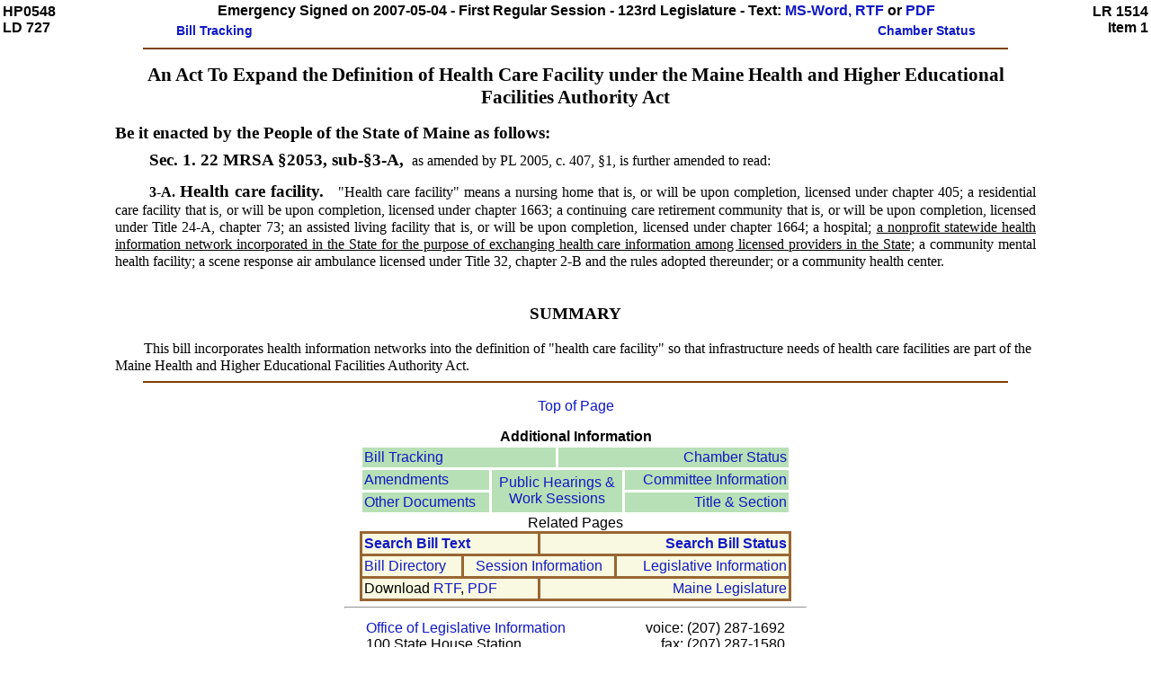

--- FILE ---
content_type: text/html
request_url: https://legislature.maine.gov/legis/bills/bills_123rd/billtexts/HP054801.asp
body_size: 2904
content:
<html>
	<head>
		<meta http-equiv="Content-Type" content="text/html; charset=UTF-8">
	
		<link rel="stylesheet" href="/legis/css/display.css" type="text/css" media="all">
		<link rel="stylesheet" href="/legis/css/print.css" type="text/css" media="print">
		<link rel="stylesheet" type="text/css" href="/legis/css/billtext.css">
		<title>HP0548,    LD 727, item 1
        , 
        An Act To Expand the Definition of Health Care Facility under the Maine Health and Higher Educational Facilities Authority Act</title>
		<meta name="KEYWORDS" content="HP0548, LD 727, LR 1514 item 1, 123rd Maine Legislature">
		<meta content="summaryThis bill incorporates health information networks into the definition of &quot;health care facility&quot; so that infrastructure needs of health care facilities are part of the Maine Health and Higher Educational Facilities Authority Act." name="DESCRIPTION">
	</head>
	<body><a name="TOP"></a><table border="0" cellpadding="1" cellspacing="1" width="100%">
			<tr>
				<td rowspan="2" class="docdata" width="15%">HP0548<br>LD 727</td>
				<td rowspan="1" colspan="2" align="center" width="70%"><span class="headline-sm-bold">Emergency Signed on 2007-05-04  - First Regular Session - 123rd Legislature<span id="nonprinting"> - 
                    
                  
                      Text:
                      <a href="../billdocs/HP054801.rtf">MS-Word, RTF</a> or <a href="../billpdfs/HP054801.pdf">PDF</a></span></span></td>
				<td rowspan="2" class="docdata" align="right" nowrap width="15%">
			LR 1514<br>Item 1</td>
			</tr>
			<tr>
				<td rowspan="1" nowrap><span id="nonprinting"><a href="/legis/bills/display_ps.asp?paper=HP0548&amp;snum=123"><span class="return_link">Bill Tracking</span></a></span></td>
				<td rowspan="1" nowrap align="right"><span id="nonprinting"><a href="http://legislature.maine.gov/LawMakerWeb/summary.asp?LD=727&amp;SessionID=7"><span class="return_link">Chamber Status</span></a></span></td>
			</tr>
		</table>
		<hr width="75%" color="#804000" align="center" size="2">
		<div class="page">
			<center>
				<div class="billtextbody" align="center">
					<div class="text">
						<p style="text-align:center; "><span style="font-family:Times New Roman; font-size:16pt; font-weight:bold; ">An Act To Expand the Definition of Health Care Facility under the Maine Health and Higher Educational Facilities Authority Act</span></p>
						<div class="text-lg-bold paragraph">Be it enacted by the People of the State of Maine as follows:</div>
						<p style="margin-bottom:0.5em; margin-top:0.5em; text-indent:1cm; "><span class="text-lg-bold">Sec. 1.  </span><span class="text"><span style="font-family:Times New Roman, Times, Georgia, serif; font-size:14pt; font-weight:bold; ">22 MRSA §2053, sub-§3-A, </span> as amended by PL 2005, c. 407, §1, <span class="text">is further amended to read:</span></span><div style="margin-bottom:0em; margin-left:0cm; margin-top:10pt; text-indent:1cm; "><span style="font-weight:bold; ">3-A. <span class="text-lg-bold" style="text-indent: 0cm; ">Health care facility. </span></span> <span class="text">  "Health care facility" means a nursing home that is, or will be upon completion, licensed under chapter 405; a residential care facility that is, or will be upon completion, licensed under chapter 1663; a continuing care retirement community that is, or will be upon completion, licensed under Title 24-A, chapter 73; an assisted living facility that is, or will be upon completion, licensed under chapter 1664; a hospital;  <span style="text-decoration:underline; ">a nonprofit statewide health information network incorporated in the State for the purpose of exchanging health care information among licensed providers in the State;</span> a community mental health facility; a scene response air ambulance licensed under Title 32, chapter 2-B and the rules adopted thereunder; or a community health center.</span></div>
						</p>
						<p class="text-lg-bold" style="padding-top: 1em; text-align:center; "><span style="text-transform: uppercase; "><span class="text-lg-bold" style="text-indent: 0cm; ">summary </span></span></p>
						<p class="text indpara">This bill incorporates health information networks into the definition of "health care facility" so that infrastructure needs of health care facilities are part of the Maine Health and Higher Educational Facilities Authority Act.</p>
					</div>
				</div>
			</center>
		</div><span id="nonprinting"><hr width="75%" color="#804000" align="center" size="2"></hr>
			<p align="center"><a href="#TOP">Top of Page</a></p>
		</span>

<center>

<div align="center" class="footer">
<span id="nonprinting">
<table border="0" cellpadding="3" cellspacing="3" align="center" width="480">
<caption><b>Additional Information</b></caption>
<tr>
<td bgcolor="#B8E0B6" colspan="2"><a href=/legis/bills/display_ps.asp?paper=HP0548&snum=123&sec1>Bill Tracking</a></td>
<td bgcolor="#B8E0B6" colspan="2" align="right"><a href="http://legislature.maine.gov/LawMakerWeb/summary.asp?LD=727&SessionID=7">Chamber Status</a></td>
</tr>
<tr>
<td bgcolor="#B8E0B6" ><a href=/legis/bills/display_ps.asp?paper=HP0548&snum=123&sec2>Amendments</a></td>
<td bgcolor="#B8E0B6" colspan="2" rowspan="2" align="center"><a href="/legis/bills/phwkSched_ps.asp?snum=123&ld=727" target="_top"> 
Public Hearings &amp;<br>Work Sessions</a></td>
<td bgcolor="#B8E0B6" align="right"><a href=/legis/bills/display_ps.asp?paper=HP0548&snum=123&sec3>
Committee Information</a></td>
</tr>
<tr>
<td bgcolor="#B8E0B6"><a href=/legis/bills/display_ps.asp?paper=HP0548&snum=123&sec1>Other Documents</a></td>

<td bgcolor="#B8E0B6" align="right"><a href=/legis/bills/display_ps.asp?paper=HP0548&snum=123&sec6>
Title & Section</a></td>
</tr></table>


    <table border="0" cellpadding="3" cellspacing="3" align="center" width="480" bgcolor="#996633">
      <caption>Related Pages</caption>
      <tr> 
        <td bgcolor="#F8F9E0" align="left" colspan="2"><b><a href="/legis/bills/default_ps.asp" target="_top">Search 
          Bill Text</a></b></td>
        <td bgcolor="#F8F9E0" align="right" colspan="2"><b><a href="http://legislature.maine.gov/LawMakerWeb/search.asp?SessionID=7" target="_top"> 
          Search Bill Status</a></b></td>
      </tr>
      <tr> 
        <td bgcolor="#F8F9E0" align="left"><a href=".">Bill 
          Directory</a></td>
        <td bgcolor="#F8F9E0" align="center" colspan="2"><a href="http://legislature.maine.gov/session/"> 
          Session Information</a></td>
        <td bgcolor="#F8F9E0" align="right"> <a href="http://legislature.maine.gov/lio/"> 
          Legislative 
          Information</a></td>
      </tr>
      <tr> 
        <td bgcolor="#F8F9E0" align="left" colspan="2">  
          Download <a href="../billdocs/HP054801.rtf">RTF</a>, <a href="../billpdfs/HP054801.pdf">PDF</a></td>
        <td bgcolor="#F8F9E0" align="right" colspan="2">  
          <a href="http://legislature.maine.gov/">Maine Legislature</a></td>
      </tr>
    </table>
    <hr size="2" width="40%">
	</span>
    <table border="0" cellpadding="0" cellspacing="5" width="480" align="center">
      <tr> 
        <td><a href="mailto:webmaster_lio@legislature.maine.gov">Office of Legislative Information</a><br>
          100 State House Station<br>
          Augusta, ME 04333</td>
        <td width="15"></td>
        <td align="right">voice: (207) 287-1692<br>
          fax: (207) 287-1580<br>
          tty: (207) 287-6826</td>
      </tr>
      <tr> 
        <td><a href="http://officeupdate.microsoft.com/index.htm"><small>Word 
          Viewer for Windows</small></a></td>
        <td width="15"></td>
        <td align="right"><a href="../disclaimer.shtm"><small>Disclaimer</small></a></td>
      </tr>
    </table>
  </div>
</center>
<!--- END NAVigation --->
</body>
</html>
</body>
</html>

--- FILE ---
content_type: text/css
request_url: https://legislature.maine.gov/legis/css/display.css
body_size: 7968
content:
/* HTML tag styles     FEFDF2                        */
/* #F0FDE8 #DAE9DA #E7F1E7 #F0F7F0*/
body{
	font-family: Arial,sans-serif;
	color: #000000;
	background: #FFF    ;
	line-height: 1.2;
	margin: 0px;
	padding: 0px;
}

#ROS {
	background-image: url(../../ros/graphics/pinkston.gif);
}
.download_row {
	font-weight: normal;
	height: 48px;
}
.download_btn {
	background-image:url(../images/Dwnld-blue.png);
	background-repeat:no-repeat;
	background-position:left;
	width: 56px;
}

a.html_btn{
	background-image: url(../images/Oficina-HTML2-icon.png);
	background-repeat:no-repeat;
	background-position:left;
	vertical-align:bottom;
	height: 48px;
	font-weight: bold;
	display:block;
	width: 5.5em;
	padding-left: 3em;
}

a.doc_btn {
	background-image:url(../images/Oficina-DOC-icon.png);
	background-repeat:no-repeat;
	background-position:left;
	vertical-align:sub;
	height: 48px;
	font-weight: bold;
	display:block;
	width: 5.5em;
	padding-left: 3em;
}
a.pdf_btn {
	background-image:url(../images/Oficina-PDF-icon.png);
	background-repeat:no-repeat;
	background-position:left;
	vertical-align:text-bottom;
	height: 48px;
	font-weight: bold;
	display:block;
	width: 6.5em;
	padding-left: 3em;
}
a.pdf_old_btn {
	background-image:url(../images/Oficina-PDF-icon.png);
	background-repeat:no-repeat;
	background-position:left;
	vertical-align:text-bottom;
	height: 48px;
	font-weight: bold;
	display:block;
	width: 5.5em;
	padding-left: 3em;
}
a.info_btn {
	background-image: url(../images/info_icon.png);
	background-repeat:no-repeat;
	background-position:left;
	vertical-align:text-bottom;
	height: 48px;
	font-weight: bold;
	display:block;
	width: 9em;
	padding-left: 3em;
}

a.small_info_btn{
	background-image:url(../images/info_icon32.png);
	background-repeat:no-repeat;
	background-position:left;
	vertical-align:bottom;
	height: 32px;
	font-size: 85%;
	font-weight: normal;
	display:block;
	width: 7em;
	padding-left: 2.5em;
	line-height: 115%;
	padding-top: 1px;
	padding-bottom: 1px;
	margin-right: 3px;
}

a.small_wide_info_btn{
	background-image:url(../images/info_icon32.png);
	background-repeat:no-repeat;
	background-position:left;
	vertical-align:bottom;
	height: 32px;
	font-size: 85%;
	font-weight: normal;
	display:block;
	width: 18em;
	padding-left: 2.5em;
	line-height: 115%;
	padding-top: 1px;
	padding-bottom: 1px;
	margin-right: 3px;
}

.small_blank_btn_box{
	vertical-align:bottom;
	height: 32px;
	font-size: 85%;
	font-weight: normal;
	display:block;
	width: 7em;
	padding-left: 2.5em;
	line-height: 115%;
	padding-top: 1px;
	padding-bottom: 1px;
	margin-right: 3px !important;
}

a.small_html_btn{
	background-image:url(../images/Oficina-HTML2-icon32.png);
	background-repeat:no-repeat;
	background-position:right;
	vertical-align:sub;
	text-align:right;
	height: 32px;
	font-size: 85%;
	font-weight: normal;
	display:block;
	width: 5em;
	margin-left:3px;
	padding-right: 2.5em;
	padding-bottom: 2px;
	line-height: 115%;
	border-left: #996633 1px solid;
}

a.small_doc_btn {
	background-image:url(../images/Oficina-DOC-icon32.png);
	background-repeat:no-repeat;
	background-position:right;
	vertical-align:sub;
	text-align:right;
	height: 32px;
	font-size: 85%;
	font-weight: normal;
	display:block;
	width: 5em;
	margin-left:3px;
	padding-top: 2px;
	padding-right: 2.5em;
	line-height: 115%;
	border-top: #996633 1px solid;
	border-left: #996633 1px solid;
}
a.small_pdf_btn {
	background-image:url(../images/Oficina-PDF-icon32.png);
	background-repeat:no-repeat;
	background-position:left;
	vertical-align:text-bottom;
	height: 32px;
	font-size: 85%;
	font-weight: normal;
	display:block;
	width: 5em;
	padding-left: 2.2em;
	line-height: 115%;
	padding-top: 1px;
	padding-bottom: 1px;
}
a.wide_small_pdf_btn {
	background-image:url(../images/Oficina-PDF-icon32.png);
	background-repeat:no-repeat;
	background-position:left;
	vertical-align:text-bottom;
	height: 32px;
	font-size: 85%;
	font-weight: bold;
	display:block;
	width: 7.8em;
	padding-left: 2.2em;
	line-height: 115%;
	padding-top: 1px;
	padding-bottom: 1px;
}

.bderT {
	border-top: #996633 1px solid;
}
.bderTH {
	border-top: #996633 2px solid;
}
.bderL {
	border-left: #996633 1px solid;
}
.bderR {
	border-right: #996633 1px solid;
}
.bderB {
	border-bottom: #996633 1px solid;
}
.bder-T-none {
	border-top: none;
}
.bder-L-none {
	border-left: none;
}
.bder-R-none {
	border-right: none;
}
.bder-B-none {
	border-bottom:none;
}
a{
	color: #000000;
	text-decoration: none;
}
a:link{
	color:#1019c3;  
	text-decoration: none;
/*	border-bottom-width: 0;  */
	background-color:none;
}
a:visited{
	color:#0B6A9D; 
	text-decoration: none;
}
a:hover{
	color:#1019FF;
	text-decoration: underline;
}
a:active {
	text-decoration: none;
	color:#1019FF;
}
h1{
	font-family: Verdana,Arial,sans-serif;
	font-size: 120%;
	color: #222222;
	margin: 0px;
	padding: 0px;
	text-align: center;
}
h2{
 font-family: Arial,sans-serif;
 font-size: 114%;
 color: #333333;
 margin: 0px;
 padding: 0px;
 text-align:center;
}

#headline {
	text-align: center;
}

h3{
 font-family: Arial,sans-serif;
 font-size: 100%;
 color: #333333;
 margin: 0px;
 padding: 0px;
 background-color:transparent;
}

h4{
 font-family: Arial,sans-serif;
 font-size: 100%;
 font-weight: normal;
 color: #000000;
 margin: 0px;
 padding: 0px;
}

h5{
 font-family: Verdana,Arial,sans-serif;
 font-size: 100%;
 color: #334d55;
 margin: 0px;
 padding: 0px;
}
/*
ul{
 list-style-type: square;
}

ul ul{
 list-style-type: disc;
}

ul ul ul{
 list-style-type: none;
}
*/
label{
 font-family: Arial,sans-serif;
 font-size: 100%;
 font-weight: bold;
 color: #000000;
}


/***********************************************/
/* Layout Divs                                 */
/***********************************************/


#masthead{
	padding: 0px 0px 0px 0px;
	margin: -0.5em 1em 0.1em 15em;
	height: auto;
}

#lom-masthead{
	padding: 0px 0px 0px 0px;
	margin: -0.5em 1em 0.1em 1em;
	height: auto;
}
#legislatureSelect {
	float: left;
}
#siteName{
	clear: right;
	padding-left: 1em;
	border-bottom: 1pt solid #ccc;
}
.title_block {
	padding:0;
	height: auto;
	clear:right;
	margin: 0 auto;
}
.titles {
	margin: 0 auto;	
}
#main_panel {
	margin: 0.5em 0;
	line-height: 130%;	
}
#right_panel {
	margin: 0.5em 0;
	line-height: 130%;
	display:table-cell;
	vertical-align:top;	
}
.right_panel {
	margin: 0.5em 0;
	line-height: 130%;
	display:table-cell;
	vertical-align:top;	
}
#display-area {
	margin:0.1em 0.5em 10em 15em;
}
#display-results {
	margin:0.1em ;
}
/*
	background-image: url(../images/wisdom.gif) ;
	background-position: bottom right;
	background-repeat:no-repeat;
*/	

/***********************************************/
/* Components                                  */
/***********************************************/

#printing {
	display: none;
}
.printing {
	display: none;
}

.page-break {
	display:none;
}
.paperNumber {
	clear:both;
	float: left; 
	width: 14em;
	height: auto;
	margin: 0px;
	padding: 0px;
	background:#FFFDF0;
}
.billSelector {
	letter-spacing:-0.5px;
	top: 0.5em;
	left: 0.5em;
	position: fixed; 
	width: 14em;
	height: 5em;
	margin: 0px;
	padding: 2px;
	background:#e6e3d8;
	border:#CCC 1px solid;
}
.phc-Selector{
	font-size: 1em;
}
.legisSelector {
	margin: auto;
	padding: 0.2em;
}
.formblock {
	font-size:90%
}
.selectbox {
	clear: left;
	float: left; 
	margin: 0px;
	font-size: 80%;
}

*+html select {  /* only IE7 (and possibly 5) seem to apply this rule, which lines up the select box nicely */
	margin: 1px 0px 0px 0px;
}

.field_head {
 	font-family: "Arial", "Helvetica", sans-serif;
 	font-weight: bold;
	color: #663300;
	font-variant:small-caps;
}

#legis_field_head { /* adjust top padding to line up with other fields */
	margin-top:3pt;
}

.field_box {
	vertical-align: bottom;
	height: auto;
	font-size: 110%;
}

.field {
	float:left;
	text-align: center;
	vertical-align: baseline;
	padding: 0pt;
	height: auto;
}
.field_date {
	text-align: center;
	vertical-align: baseline;
	padding:0;
	height: auto;
	font-size:94%;
}
.field_submit {
	text-align:center;
}
.field_small {
	font-size: 90%;
	width: auto;
}
.field_fixed_2char {
	font-size: 90%;
	width: 2em;
}
.committee-select{
	width:15em;
}
.submit {
	font-size: 100%;
	font-variant:small-caps;
}
input.submit{
		padding: 0 3em;
}
.submit-hover{
	font-weight:bold;
	color: white;
}
input.submit-hover{
	background: #654b24 url(pepper-grinder/images/ui-bg_fine-grain_65_654b24_60x60.png) 50% 50% repeat;;
	padding:0 2.8em;
}
input.loading-data{
	background: #6e4f1c url(pepper-grinder/images/ui-bg_diagonal-maze_20_6e4f1c_10x10.png) 50% 50% repeat;
	color:yellow;
	font-weight:bold;
}
.small_box {
	float:left;
	display: block;
	vertical-align:bottom;
	height: 32px;
	font-size: 90%;
	font-weight: normal;
	display:block;
	width: 7em;
	padding-left: 0.5em;
	line-height: 1;
	padding-top: 1px;
	padding-bottom: 1px;
	margin-right: 3px;
}



/************* #breadCrumb styles *************/

#breadCrumb{
	float: right;
	font-size: 80%;
	font-family:"Arial Narrow", HelvCondensed, "Helvetica Narrow", Helvetica, sans-serif
	padding: 0px 0px 0.5em 0em;
		text-shadow: 1px 1px 1px #CCC;

}

/************* #search styles ***************/

#search{
	padding: 5px 0px 5px 10px;
	border-bottom: 1px solid #cccccc;
	font-size: 90%;
}

#search form{
 margin: 0px;
 padding: 0px;
}

#search label{
	display: block;
	margin: 0px;
	padding: 0px;
}

.searchtable {
	width: 42em;
	border: 0;
	vertical-align: top;
	margin: 0 auto;
	text-align: center;
}

.searchsubheading {
	background-color:#DDDDEE;
	font-family:Geneva, Arial, Helvetica, sans-serif;
	font-weight:bold;
	text-align:left;
	padding-left: 0.5em;
}
.searchdata {
	padding-left: 1.6em;
	text-align:left;
	background-color:#EAEAF1;
}
.searchButton {
	font-family: "arial narrow", "helvetica narrow", sans-serif;
	/* border: 1px solid #cccccc; */
	font-size: 85%;
	color: #666666;
	padding: 2px 0px 2px 0px;
	text-align: right;
}
td { 
	padding: 2px;
	margin: 3px;
}
.selected_heading{
	padding: 0.3em 0px 0.3em 0;
	font-size: 115%;
	font-weight: bold;
	background-color: #F0F0E0;
}
.selected_data{
	background-color: #F0F0E0;
}
.unselected_heading {
	font-size: 115%;
	font-weight: bold;
	font-family: "arial narrow", "helvetica narrow", sans-serif;
	font-style: italic;
}
.orderNumber {
	text-align: right;
	font-weight: normal;
	font-size: 105%;
	width: auto;
	margin-bottom: 0;
	margin: auto;
}
.RecordIndex {
	text-align: right;
	font-weight: normal;
	width: 2em;
	margin: 1pt;
	padding: 0.8em 0.1em;
}
.LeftResultsPadding {
	text-align: right;
	font-weight: normal;
	width: 2em;
	margin: 1pt;
}
.RecordNumbers {
	text-align: left;
	font-weight: bold;
	width: 9em;
	margin-bottom: 0;
	margin: 3px 0px 0px 0px;
	padding: 0.8em 0.1em;
}
.RecordTitle {
	text-align: left;
	font-weight: normal;
	margin-top: 0;
	margin: 0px 0px 3px 0px;
	padding: 0.8em 0.1em;
}
.RecordLinks {
	text-align: left;
	font-weight: bold;
	width: auto;
	margin-bottom: 0;
	margin: 3px 0px 0px 0px;
}
/* #C8E8F8 #F2E6D9 #F3EFE0*/
#odd_row {  /* odd row and even_row should be classes! */
	background-color: #F8F5ED ;
}
#even_row {
	background-color:#F8F8FD;
}
.odd_row {
	background-color: #F8F5ED ;
}
.even_row {
	background-color:#F8F8FD;
}
.public_hearing_entry {
	font-size: 110%;
	background-color: #F0F0E0;
}
.ph-entry-saturated {
	font-size: 110%;
	background-color: #F0F0D0;
}
.work_session_entry {
	font-size: 110%;
	background-color: #EAF0F0;
}
.data_centered { 
	text-align:center;
	background-color:#E6E6E6;
}

.data_left {
	text-align:left;
	background-color:#E6E6E6;
}

.data_right {
	text-align:right;
	background-color:#E6E6E6;
}

.results_table {
	background-color:white;
	margin-left: 16em;
}

.main_table {
	clear: both;
	margin: 1pt 0 0 0;
}

.reportsTable {
	background:white;
	padding:0.2em;
	margin:0.1em;
}

.newrow td {
	border-top: 1px #663300 solid;
}

.top_row {
	border-top-color:#333;
	border-top-style:solid;
	border-top-width:thin;
	border-top:#333 thin solid;
	border-left:#333 thin solid;
	border-right:#000 thin solid;
}

.bottom_row {
	border-bottom:#000 thin solid;
	border-left:#333 thin solid;
	border-right:#000 thin solid;
}

.resultstable {
	width: 90%;
	border: 0;
	vertical-align: top;
	margin: 0 auto;
	text-align: center;
}

#sec4 >p {
		background: #f7f3de url(pepper-grinder/images/ui-bg_fine-grain_15_f7f3de_60x60.png) 50% 50% repeat;
		padding:1px;
}

/* box styles */

.left_box {
	border-top: 1px #996633 solid;
	border-bottom: 1px #996633 solid;
	border-left: 1px #996633 solid;
}
.middle_box {
	border-top: 1px #996633 solid;
	border-bottom: 1px #996633 solid;
}
.right_box {
	border-top: 1px #996633 solid;
	border-bottom: 1px #996633 solid;
	border-right: 1px #996633 solid;
}

.background_highlight {
	background:#FFFFE0;
}

.background_highlight_box {
	background:#FFFFE0;
	border: 1px solid #996633;
}

/*********** #navBar link styles ***********/

.navBar{
	top: 7em;
	position: fixed; 
	width: 14em;
	margin: 0 0 0 0.3em;
	padding: 0px;
	background-color: none;
	text-shadow: 1px 1px 1px #CCC;
}

.navBarPHWS{
	position: fixed; 
	width: 14em;
	margin: 2em 0 0 0.3em;
	padding: 0px;
	background-color: none;
	text-shadow: 1px 1px 1px #CCC;
	font-size: 0.9em;
}

.navbar-PHWS{
	width: 14em;
	margin: 0.2em;
	padding: 0.2em;
	background-color:rgba(155,130,81,0.08);
	text-shadow: 1px 1px 1px #CCC;
	font-size: 0.9em;
	display:table-cell;	
}

/*
.navBar ul {
    margin: 0;
	padding: 0;
	background-color: #a0e0e0;
}
*/
.navbar p { 
	margin: 0; 
}

/* hack to fix IE/Win's broken rendering of block-level anchors in lists */
.navBar li {border-bottom: 1px solid #EEE;}

/* fix for browsers that don't need the hack */
html>body .navBar li {border-bottom: none;}


/*********** #sectionLinks styles ***********/

#sectionLinks{
	font-size: 100%;
	line-height: 130%;
}

/*
#sectionLinks a:hover{
	color:#C50707;
}
*/

#sectionLinks p { 
	margin: 0.5em 0 0 0;
}

.sectionLinks{
	font-size: 100%;
	line-height: 130%;
}

/*
#sectionLinks a:hover{
	color:#C50707;
}
*/

.sectionLinks p { 
	margin: 0.5em 0 0 0;
}


/*********** .relatedLinks styles ***********/

.relatedLinks{
	font-size: 90%;
}
/*
.relatedLinks a:hover{
	color:#C50707;
}
*/

.relatedLinks p { 
	margin: 1em 0 0 0;
}

.chamberLink {
	font-weight:bold;
	padding-top: 1em;
}

ul.bulletList {
	list-style: none;
	display: block;
	padding-left:1.5em; 
	margin: 0.3em 0;
	font-size:90%;
}

ul.bulletList li {
	display: list-item;
}

ul.dataList {
	list-style: none;
	display: block;
}

ul.dataList li {
	display: list-item;
}

ul.searchList, ui.paperList {
	list-style: none;
	display: block;
}

ul.searchList li, ui.paperList {
	display: list-item;
}

*>ul {list-style:none}
ul.dataList {padding-left: 0em; margin: 0; text-align:right; font-weight: bold}
ul.searchList {padding-left: 0em; margin: 0; text-align:right; font-weight: bold}
ul.paperList {padding-left: 0em; margin: 0; text-align:right; font-weight: bold; margin:1em 0; }
li > p:first-child {display:inline}

ul.bulletList > li:before {
	display: inline-block;
	vertical-align: bottom;
	width: 0.9em;
	content: "\25C0" ;
	text-align: right;
	margin: 0 0.5em 0 -1.2em;
}

ul.dataList > li:after {
	display: inline-block;
	vertical-align: bottom;
	width: 0.9em;
	color:#CCC;
	content: "\25B6" ;
	text-align: right;
	direction: rtl;
	margin: 0 0em 0 0.5em;
}

ul.searchList > li > a:after {
	display: inline-block;
	vertical-align: bottom;
	width: 0.5em;
	color: #CCC;
	content: "\25B6" ;
	text-align: right;
	direction: rtl;
	margin: 0 0em 0 1em;
}
ul.searchList > li > a:before {
	display: inline-block;
	vertical-align: bottom;
	margin: 0 0.4em 0 0em;
	color: #963;
	content: "+";
}
ul.paperList > li.current {
	font-size:1.1em;background:#F5F0DC;padding:0.3em 0.5em;
}
ul.paperList > li > a {
	font-size:0.9em;
	padding:0;
	background:none;
}
ul.paperList > li > a:after {
	display: inline-block;
	vertical-align: bottom;
	width: 0.5em;
	color: #000;
	content: "\25B6" ;
	text-align: right;
	direction: rtl;
	margin: 0 1em 0 1em;
}

.primaryLink {
	font-weight:bold;
}

/************** #headlines styles **************/

#headlines{
	margin: 0px;
	padding: 10px 0px 20px 10px;
	font-size: 80%;
}

#headlines p{
	padding: 5px 0px 5px 0px;
}

.ldTitle {
	font-family: Arial, sans-serif;
	font-size: 114%;
	color: #222222;
	margin: 3pt auto;
	padding: 0px;
	text-align: center;
	line-height: normal;
}
.amendFN {
	font-weight: bold;
	padding: 0 0 0 6pt;
}

.data {
	clear: both;
	padding: 10px 0px 0px 10px;
	font-size: 100%;
}

.dataHeading {
	clear: both;
	padding: 10px 0px 0px;
	font-size: 90%;
	font-weight: bold;
}

.inlineHeading {
	font-size: 90%;
	font-weight: bold;
}
.inlineData {
	padding: 0 0.1em 0 0.1em;
	font-size: 100%;
}
.footer {
	font-size: x-small;
	color: #303030;
	text-align:center;
}
.main_footer {
	vertical-align: bottom;
	text-align:center;
	clear: both;
	margin-left:15em;
	margin-right:1em;
	padding: 0.5em;

}
.footer-block {
	vertical-align: bottom;
	text-align:center;
	clear: both;
	margin:0.2em 0;
	padding:0.2em;
}
.blacktext {
	font-weight: bold;
	font-family: "arial narrow", "helvetica narrow", sans-serif;
	color: #000000;
}
.datetext {
	font-weight: bold;
	font-family:Arial, Helvetica, sans-serif
	color: #000000;
	letter-spacing: 0.05em;
}
.locationtext {
	font-weight: normal;
	font-family:Arial, Helvetica, sans-serif
	letter-spacing: 0.05em;
}

.barredHeader {
	border-bottom: #000 groove medium;
	padding: 1em 0 0.1em 0;
	margin: 0;
}
.timeHeader {
	border-bottom: #FFF groove medium;
	padding: 0.1em;
	background:#000;
	color:#FFF;
}
.greentext {
	font-weight: bold;
	font-family: "arial narrow", "helvetica narrow", sans-serif;
	color: #114400;
}
.greytext{
	color: #666666;
}
.data_block {
	padding: 0.1em;
}
.noteText {
	font-family: "arial narrow", "helvetica narrow", sans-serif;
	font-size: smaller;
	color: #666666;
	padding: 5em 0 0 0;
	text-align: center;
}
.smNoteText {
	font-family:Tahoma, Geneva, sans-serif;
	font-size:75%;
	text-align:center;
	color:#666;
}
.infoText {
	font-family: "arial narrow", "helvetica narrow", sans-serif;
	font-size: 85%;
	font-weight: normal;
}
.summaryText {
	font-family:Georgia, "Times New Roman", Times, serif;
	font-size: 85%;
	font-style:italic;
}
.text-search-file {
	float:right;
	display:inline-block;
	font-family:Arial, Helvetica, sans-serif;
	font-style:normal;
}
.text-center {
	text-align:center;
}
.legisText {
	font-family: "arial narrow", "helvetica narrow", sans-serif;
	font-size: 110%;
	font-weight: normal;
	display:block;
}
.legendText {
	font-size: 80%;
}

.legendBlock {
	height: 80%;
	line-height: 80%;
	background-color: #F0F0E0;
}

.lightblacktext {
	font-size: larger;
	font-family: "arial narrow", "helvetica narrow", sans-serif;
	color: #000000;
}
.heavyblacktext {
	font-size: larger;
	font-family: "arial", "helvetica", sans-serif;
	color: #000000;
	font-weight: bold;
}
.topic {
	font-family: "Times New Roman", Times, Georgia, serif;
	font-size: 95%;
	font-style:italic;
}
.tiny-gap {
	line-height: 50%;
}
.jswarning{
 font-family:Arial, Helvetica, sans-serif;
 font-size: 10pt;
 height: 36px;
 border: #d6d8d6 1px solid;
 width: 100%;
 padding-top: 10px;
 padding-left: 30px;
 text-align: center;
 background: #ffffe1 url(/legis/images/alert-sm.gif) no-repeat 10px 2px; 
}

.capitol-pin {
	margin: -1em 0 0 0;
	vertical-align:top;
	height: 5em;
	padding: 0;
}

.buttons{
	font-family:"Lucida Console", Monaco, monospace;
	border: #000 1px;
	padding: 1pt;
	font-size: 75%;
	float: left;
}

.btnPrint{
	border: 0;
}

a.btnPrint:link{
	color:#990606;  
	text-decoration: none;
	padding:0;
	margin: 0;
	background-color: transparent;
	border:0;
}

a.btnPrint:hover{
	color:#990606;  
	text-decoration: none;
	padding:0;
	margin: 0;
	background-color: transparent;
	border:0;
}

a.btnPrint:visited{
	color:#990606;  
	text-decoration: none;
	padding:0;
	margin: 0;
	background-color: transparent;
	border:0;
}

.btnBookmark{
	border: 0;
}

a.btnBookmark:link{
	color:#990606;  
	text-decoration: none;
	padding:0;
	margin: 0;
	background-color: none;
}

a.btnBookmark:hover{
	color:#990606;  
	text-decoration: none;
	padding:0;
	margin: 0;
	background-color: none;
}

a.btnBookmark:visited{
	color:#990606;  
	text-decoration: none;
	padding:0;
	margin: 0;
	background-color: none;
}

.btnPrintBox{
	float: left;
	border: 0;
}

/* zero width in btnBookmasrkBox lets the title shift left a bit to look more centered, even though it isn't. */
.btnBookmarkBox{
	float: left;
	border: 0;
	width:0;
}

.small_gap{
	margin-top: 0.3em;
}
/* #F3F0B1 #FBF9B2 #E3C9AC #E6DBCC #E6DDBD #FEF9CF*/
.tlnk-bill {
    border-left: 1px solid #996633;
    border-right: 1px solid #996633;
/*	border-bottom: 2px solid #663300; */
 	border-top: 1px solid #CC9966;
    clear: both;
    display: block;
    height: 4.3em;
    padding-bottom: 0.2em;
    margin-top: 0.3em;
}

.tlnk-amd{
	display: block;
	margin-top: 0.1em;
	margin-bottom: 0.1em;
	clear: both;
	padding-right: 2em;
}

.tlnk-amdblk{
	display: block;
	margin-top: 0.3em;
	margin-bottom: 1em;
	clear: both;
	padding-right: 0em;
}
/* 	border-top: solid 1px #D8D8E0;
	border-bottom: solid 2px #E0E0E8;
*/
.tlnk-fiscal {
	clear:both;
	display: block;
    height: 2.5em;
	padding-top: 0.2em;
	font-size: 100%; /* don't change this or layout errors are very likely */
	border-top: 1px dotted #996633;
	border-left: 1px solid #996633;
    border-right: 1px solid #996633;
	border-bottom: 2px solid #663300;
    margin-bottom: 0.3em;

}
.tlnk-boxclose {
	clear:both;
	display: block;
    height: 0em;
	padding-top: 0em;
	font-size: 100%; /* don't change this or layout errors are very likely */
	border-left: 1px solid #996633;
    border-right: 1px solid #996633;
	border-bottom: 2px solid #663300;
    margin-bottom: 0.3em;

}
.tlnk-final {
	clear:both;
	display: block;
	margin-top: 0.3em;
	padding: 0.2em;
	font-size: 112%;
	border-top: 1px solid #996633;
	border-left: 1px solid #996633;
    border-right: 1px solid #996633;
	border-bottom: 2px solid #663300;
}
.tlnk-dnld {
	display: block;
	float:left;
	width: 8em;
	height: 100%;
	margin-left: 0.3em;
	margin-right:1em;
	vertical-align: middle;
}
.tlnk-web {
	display: block;
	float:left;

}
.tlnk-2ndary{
	display: block;
	float:left;
	width: 7em;
}
.tlnk-start {
	display: block;
	float:left;
	clear:both;
	margin: 0.1em 0;
}
.tlnk-cont {
	display: block;
	float:left;
	margin: 0.1em 0;
}
.tlnk-pdf {
	display: block;
	float:left;
}
.tlnk-word {
	display: block;
	float:left;
}
.tlnk-oldpdf {
	display: block;
	float:left;
}

.tlnk-chap {
    border-left: 1px solid #996633;
    border-right: 2px solid #663300;
	border-bottom: 2px solid #663300; 
 	border-top: 1px solid #CC9966;
    clear: both;
    display: table;
    height: 4em;
	vertical-align: top;
    padding-bottom: 0.2em;
    margin-top: 0.3em;
	width: 100%;
	  *display:inline; /* Hack for IE 7 and less */
	  zoom:1; /* Hack for IE */
 	 _height:1%; /* Hack for IE6 */
}


.trt-2ndary{
	display: table-cell;
	float: none;	
	width: 7em;
	  *display:inline; /* Hack for IE 7 and less */
	  zoom:1; /* Hack for IE */
 	 _height:1%; /* Hack for IE6 */
}


.trt-head {
	display: table-cell;
	float: none;	
	width: auto;
	margin-left: 0.3em;
	padding-left:0.3em;
	vertical-align: top;
	  *display:inline; /* Hack for IE 7 and less */
	  zoom:1; /* Hack for IE */
 	 _height:1%; /* Hack for IE6 */
}

.trt-title {
	font-family: Georgia, "Times New Roman", Times, serif;
	font-size: 95%
}

.trt-pdf {
	display: table-cell;
	float: none;	
	width: 7em;
	  *display:inline; /* Hack for IE 7 and less */
	  zoom:1; /* Hack for IE */
 	 _height:1%; /* Hack for IE6 */
}

.trt-word {
	display: block;
}

.trt-oldpdf {
	display: table-cell;
	float: none;	
	width: 7em;
	  *display:inline; /* Hack for IE 7 and less */
	  zoom:1; /* Hack for IE */
 	 _height:1%; /* Hack for IE6 */
}
#phws-list {
	padding:0;
}
.phws-date, .phws-topic, .phws-cmtetext {
	padding: 0pt 0.5em;
}
.phws-topic {
	font-style: italic;
}
.phws-testimony {
	display: block;
	padding: 1pt;
}
.phws-item {
	display: block;
	margin: 0.1em 0;
	padding: 0.1em 0;
}
.ph-items, .ws-items {
	display:block;
	margin: 1em 0;
}
.ph-items-list, .ws-items-list {
	display:block;
	padding: 0.1em 0;
	border-top: #663300 solid 1px;
	width: 39em;
}
.phws-icon {
	display:block;
	float: left;
	margin-right:0.4em;
}
.phws-listen-btn {
	display:inline-block;
	cursor:pointer;
	margin:-5px 0.2em;
	padding:4px;
}
.phws-label {
	font-variant:small-caps;
	font-size:0.7em;
	font-weight:normal;
}
.phws-numbers {
	text-align: left;
	font-weight: bold;
	padding: 0.1em 0.2em;
}
.phws-title {
	font-family: "arial narrow", "helvetica narrow", sans-serif;
	font-size: 0.85em;
	font-weight: normal;
	padding:0.1em 0.2em;
}
.phws-results {
	background: #FFFFFF;
	width: auto;
	margin: 0.1em auto;
}
.phws-title-sponsor, .phws-topic{
	font-family: Georgia, "Times New Roman", Times, serif;
	display: block;
	font-style: italic;
	font-size:0.8em;
}
.phws-sponsor{
	display: inline;
	letter-spacing: 0.01em;
	font-weight: bold;
	font-family:Arial, Helvetica, sans-serif;
}
.phws-datetext {
	font-weight: bold;
	font-family:Arial, Helvetica, sans-serif;
	color: #333333;
	letter-spacing: 0.08em;
}
.phws-timetext {
	font-weight: bold;
	font-family:Arial, Helvetica, sans-serif;
	letter-spacing: 0.08em;
	font-size: 1.1em;
	line-height: 1em;
}
.phws-heading{
	padding: 0.3em 0px 0.3em 0;
	font-weight: bold;
	background-color: #F0F0EA;
}
.phws-cmtetext {
	font-weight: bold;
	font-family:Arial, Helvetica, sans-serif;
	color: #333333;
}
.phws-location {
	white-space:nowrap;
	font-family:"Arial Narrow", HelvCondensed, "Helvetica Narrow", Helvetica, sans-serif;
	color: #333333;
}
.pht-time {
	display:inline-block;
	font-weight: normal;
	padding:0.1em 0.2em;
	margin:0.1em;
	border: solid 1px #AAAAAA;
}
#year-list {
	display:block;
}
#date-pick {
	float: left;
}
#date-pick .ui-datepicker table {
		border-collapse: separate !important;
}
#date-choice {
}
#date-choice .ui-datepicker table {
		border-collapse: separate !important;
}
#day-display-list {
	clear: both;
}
.disclaimer {
	font-size:0.8em;
	font-style:italic;
	margin:0.2em;
	padding:0.2em;
}
.dateicon {
	float:left;
	width:1em;
	margin-left:0.6em;
}
.date-icon {
	width:1em;
}
.date-link {
	float:left;
	padding-left:0.1em;
}
#display-list table{margin:auto;}
.testy-items-committee {
	clear:both;
	text-align:left;
}
.testy-date {
	display: inline-block;
	margin:0.2em 0.5em;
	padding-bottom:4px;
}
.selected-date-highlight{border-bottom:3px black solid;padding-bottom:1px;}
.testy-document, .testy-table-date{
	text-align:center;
}
.testy-table-date{
	border-bottom: #996633 solid 1px;
}
#testy-by-committee-date {
}
.testy-by-committee table {
	padding:0.2em;
	border-spacing: 3px 5px;
	border-collapse: separate;
}
.testy-list {
	display:block;
}
.testy-item {
	display:block;
	padding: 0.1em;
	margin: 0.1em;
}
.testy-row {
	border: thin aliceblue solid;
	background: rgba(245,245,245,0.9)
}
.testy-organization {
	font-size: 90%;
	font-style: italic;
	font-family:Arial, Helvetica, sans-serif;
}
.testy-presented{
	font-size:85%;
	color: #333333;
	font-style: italic;
	font-family:"Trebuchet MS", Tahoma, Verdana, Arial, sans-serif
}
.testy-metadata {
	font-size: 90%;
}
.testy-policy { font-size:0.7em; font-style:italic; color:#666;}
.testy-ld {
	background:rgba(204,204,204,0.8);
}
.testy-ld ul {
	list-style:square;
	list-style-type:square;
}
.testy-lastname, .testy-firstname{
	font-family:"Segoe UI Semibold", "Segoe UI", sans-serif;
}
/* 	border-bottom: #996633 solid 1px; */
.testy-committee-date-list{
	margin:0;
}
.testy-odd-row { background: #f7f3de url(pepper-grinder/images/ui-bg_fine-grain_15_f7f3de_60x60.png) 50% 50% repeat;}
.testy-even-row { background: #eceadf url(pepper-grinder/images/ui-bg_fine-grain_10_eceadf_60x60.png) 50% 50% repeat;}
.testy-committee-note{
	font-size: 0.8em;
	margin: 0.3em 0.1em 0.1em 0em;
	border-bottom: 1px solid #663300;
}
#load-indicator { position:absolute;right:0;width:15em;display:none; }

/* General dropdown styles */       
.desc { color:#6b6b6b;}
.desc a {color:#0092dd;}
.dropdown dd, .dropdown dt, .dropdown ul { margin:0px; padding:0px; }
.dropdown dd { position:relative; }
.dropdown a, .dropdown a:visited { color:#816c5b; text-decoration:none; outline:none;}
.dropdown a:hover { color:#5d4617;}
.dropdown dt a:hover, .dropdown dt a:focus { color:#5d4617; border: 1px solid #5d4617;}
.dropdown dt a {background:#e4dfcb url(arrow.png) no-repeat scroll right center; display:block; padding-right:20px;
				border:1px solid #d4ca9a; width:150px;}
.dropdown dt a span {cursor:pointer; display:block; padding:5px;}
.dropdown dd ul { background:#e4dfcb none repeat scroll 0 0; border:1px solid #d4ca9a; color:#C5C0B0; display:none;
				  left:0px; padding:5px 0px; position:absolute; top:2px; width:auto; min-width:170px; list-style:none;}
.dropdown span.value { display:none;}
.dropdown dd ul li a { padding:5px; display:block;}
.dropdown dd ul li a:hover { background-color:#d0c9af;}

.dropdown img.flag { border:none; vertical-align:middle; margin-left:10px; }
.flagvisibility { display:none;}

/* jquery tools styles */

/* tweaked for LOM pages, don't mess with it! */
#session_panel {
	margin: 2em 1em -0.5em 14em ;
	list-style:none;
	padding:0em;
	border-left: 1px solid #630;
	height: 0;
}

#session_panel li {
	background:rgba(153, 153, 153, 0.44);
	height: 1.5em;
	margin: 0.4em 0 0.1em -12em;
	padding: 0;
	font-size: 1.1em;
	cursor: pointer;
	list-style-image:none;
	width:12em;
	clear:left;
	-webkit-border-top-left-radius: 6px;
	-webkit-border-bottom-left-radius: 6px;
	-moz-border-radius-topleft: 6px;
	-moz-border-radius-bottomleft: 6px;
	border-top-left-radius: 6px;
	border-bottom-left-radius: 6px;
}

#session_panel a {
    display:block;
    height: 1.5em;
    line-height:1.5em;
    text-align:center;
    text-decoration:none;
    color:#00448D;
    padding:0px;
    position:relative;
	-webkit-border-top-left-radius: 6px;
	-webkit-border-bottom-left-radius: 6px;
	-moz-border-radius-topleft: 6px;
	-moz-border-radius-bottomleft: 6px;
	border-top-left-radius: 6px;
	border-bottom-left-radius: 6px;
}

#session_panel a:active {
	outline:none;
	text-decoration:none;
	color: #000;
}

#session_panel a:hover {
	background:#fff;
}

#session_panel a.current, #session_panel a.current:hover, #session_panel li.current a {
	background:#FAF4CC;
	cursor:default;
	border:1px solid #630;
	border-right: none;
	color: #000;
}

.session_panes {
	margin: 0em 1em 0.5em 14em;
	border: 1px solid #630;
	-webkit-border-radius: 4px;
	-moz-border-radius: 4px;
	border-radius: 4px;
}

.session_panes div.session_pane {
	display:none;
	padding: 0.5em 0.2em 0.2em 1em;
	font-size: 1em;
	margin-left: 0em;
	min-height: 8em;
}

.lawtype_panel {
	border-bottom:1px solid #963;
	margin: 0 1.5em 0 1em;
	list-style:none;
	padding: 0em;
	height:1.5em;
}

.lawtype_panel li {
	float:left;
	margin: 0px 3px;
	padding: 0;
	font-weight:bold;
	list-style-image:none;
	text-indent:0;
	-webkit-border-top-left-radius: 6px;
	-webkit-border-top-right-radius: 6px;
	-moz-border-radius-topleft: 6px;
	-moz-border-radius-topright: 6px;
	border-top-left-radius: 6px;
	border-top-right-radius: 6px;	
}

.lawtype_panel a {
	background:rgba(153, 153, 153, 0.44);
	font-size:1em;
    display:block;
    height: 1.5em;
    line-height:1.5em;
    text-align:center;
    text-decoration:none;
    color:#00448D;
    padding:0px 0.2em;
    position:relative;
	-webkit-border-top-left-radius: 6px;
	-webkit-border-top-right-radius: 6px;
	-moz-border-radius-topleft: 6px;
	-moz-border-radius-topright: 6px;
	border-top-left-radius: 6px;
	border-top-right-radius: 6px;	
}

.lawtype_panel a:active {
	outline:none;
	text-decoration:none;
	color: #000;
}

.lawtype_panel a:hover {
	background:#fff;
	-webkit-border-top-left-radius: 6px;
	-webkit-border-top-right-radius: 6px;
	-moz-border-radius-topleft: 6px;
	-moz-border-radius-topright: 6px;
	border-top-left-radius: 6px;
	border-top-right-radius: 6px;	
}

.lawtype_panel a.current, .lawtype_panel a.current:hover, .lawtype_panel li.current a {
	background:#FAF4CC;
	cursor:default;
	border: 1px solid #963;
	border-bottom: none;
	color: #000;
}

.lawtype_panes {
	margin: -1px 1em 0.5em 0em;
	border:1px solid #963;
	-webkit-border-radius: 4px;
	-moz-border-radius: 4px;
	border-radius: 4px;
}

.lawtype_panes div.pane {
	display:none;
	padding: 1em;
	border-top:none;
	font-size: 1em;
	margin-left: 0em;
	min-height: 8em;
}
.sessionHeadline {
	font-weight: bold;
	font-style:oblique;
	margin: 0.5em 0;
}
.otherDocumentsContents {
	position: fixed;
	left: 0.3em;
	bottom: 0.3em;
	margin: 0;
	padding: 0.3em;
	width: 14em;
	background:rgba(243, 241, 232, 0.85);
}
.otherDocumentsBlock{
	line-height: 1em;
	font-size: 90%;
	border: 1px solid #999;
	padding: 0.2em;
	position:relative;
	text-shadow: 1px 1px 1px #CCC;
}
.otherDocumentsBlock a {
	margin: 0.2em 0;
	font-weight: normal;
}
.otherDocumentsBlock p {
	margin: 0.5em 0;
	font-weight: bold;
}
.noOtherDocuments {
	line-height: 1em;
	font-size: 70%;
	padding: 0.2em;
	position:relative;
	color: #CCC;
}
/* scrollables */
.legSelectorWrapper {margin:0; }
.lom-legSelectorWrapper {margin:0 0 0 -0.2em; padding: 0.2em; }
/*
root element for the scrollable.  when scrolling occurs this
element stays still.
*/
.scrollable {
  /* required settings */
  position:relative;
  overflow:hidden;
  width: 9em;
  height: 1.8em;
  /* optional */
}
/*
root element for scrollable items. Must be absolutely positioned
and it should have a extremely large width to accommodate scrollable
items.  it's enough that you set width and height for the root element
and not for this element.
*/
.scrollable .legItems {
  /* this cannot be too large */
  width:20000em;
  position:absolute;
  clear:both;
}
.legItems div {
  float:left;
  width:8.5em;
}
/* single scrollable item */
.legItem {
	margin:1px;
	background: url(../../ros/graphics/greydialbgnd36.png) no-repeat;
    background-color:rgba(255, 255, 134, 0.59);;
    padding:2px;
    border:1px solid silver;
	color: #FFF;
}
/* this makes it possible to add next button beside scrollable */
.scrollable {
    float:left;
}
a.scrollBrowse {
	display:block;
	width:30px;
	height:30px;
	margin:20px 10px;
	cursor:pointer;
    float:left;
	font-size:1px;
    margin:-2em 3em;
	background:url(../../ros/graphics/hori_large.png) no-repeat; 
}
a.scrollRight {margin-right:0;background-position:0px -30px; }
a.scrollRight:hover { background-position:-30px -30px; }
a.scrollRight:active { background-position:-60px -30px; }
a.scrollLeft {margin-left:0;bsckground-position:0 0px; }
a.scrollLeft:hover { background-position:-30px 0px; }
a.scrollLeft:active { background-position:-60px 0px; }
a.scrollDisabled {visibility: hidden !important;}
.navi a {
	color:silver;
}
a.active {
	color:black;
}
.legislature {
	 font-family: Arial,sans-serif;
	 font-size: 1.4em;
	 color: #333333;
	 text-align:center;
	 margin: -0.2em 0.1em 0em 1em;
	 font-weight:bold;
	 float:left;
}
.notice{
	font-weight:bold;
 border: #f00 1px solid;
 padding-left: 1.3em;
 text-align: center;
 background: #FFABAB url(/legis/images/Oficina-HTML2-icon32.png) no-repeat -1px 1px; 
 }
#search-form{
	padding:0.5em;
}
#signal-field{
	float:left;
	height:32px;
	width:32px;
	background: no-repeat 0px 0px url(../images/SignalGrayGreenRed32.png);
	margin-right: 0.2em;
}
#submit-box{
	height:32px;
	padding:0.2em;
}
#reset-box{float:right;margin:-2em 0 0 0;}
#submit-box input{
	font-size: 1.2em;
	padding: 0.2em;
}
#data-error-field{
	float:right;
	padding:0.2em;
	font-size:0.8em;
	font-style:italic;
}
.valid-data{
	background-position: -32px 0 !important;  
}
.invalid-data{
	background-position: -64px 0 !important; 
}
#org{
	width:27.5em;
}
#fname{
	width:12em;
}
#lname{
	width:17em;
}
.testy-by-name{
	width:34em;
}
.iframe-tab{
	width:100%;
	height:auto;
	border:0;
	margin:0;
	background:url(../../images/ajax-loader-th-dkaqua.gif) no-repeat center ;
}
#tabs-1, #tabs-2, #tabs-3{
	padding:0;
}
.tab-panel{
	background: #F8FAF5;
	display:table;
	width: 100%;
}
#tabs-committee .ui-tabs-panel{
	padding:0.3em 0;
}
.ui-tabs-anchor{
	text-shadow: 1px 1px 1px #CCC; 
}




--- FILE ---
content_type: text/css
request_url: https://legislature.maine.gov/legis/css/billtext.css
body_size: 1127
content:
body {
	background-color:#FFFFFF;
	text-align:center;
}

.text {
	font-family: "Times New Roman", Times, serif;
	font-size: 12pt;
	font-weight: normal;
	text-align: justify;
}

.text-bold {
	font-family: "Times New Roman", Times, serif;
	font-size: 12pt;
	font-weight: bold;
	text-align: justify;
}

.text-lg {
	font-family: "Times New Roman", Times, serif;
	font-size: 14pt;
	text-align: justify;
}

.text-lg-bold {
	font-family: "Times New Roman", Times, serif;
	font-size: 14pt;
	font-weight: bold;
	text-align: justify;
}

.headnote {
	font-weight: bold;
}


.mrs-text {
	font-family: "Times New Roman", Times, serif;
	font-size: 12pt;
	font-weight: normal;
	text-align: justify;
}

.letpara {
	margin-left: 2em;
}

.headline-lg {
	font-family: Arial, Helvetica, sans-serif;
	font-size: 14pt;
	font-weight: normal;
	text-align: center;
	margin-top: 6pt;
	margin-bottom: 6pt;
}

.headline-lg-bold {
	font-family: Arial, Helvetica, sans-serif;
	font-size: 14pt;
	font-weight: bold;
	text-align: center;
	margin-top: 6pt;
	margin-bottom: 6pt;
}

.headline-sm {
	font-family: Arial, Helvetica, sans-serif;
	font-size: 12pt;
	font-weight: normal;
	text-align: center;
	margin-bottom: 5pt;
}

.headline-sm-bold {
	font-family: Arial, Helvetica, sans-serif;
	font-size: 12pt;
	font-weight: bold;
	text-align: center;
	margin-bottom: 5pt;
}

.history {
	font-family: "Courier New", Courier, mono;
	font-size: 10pt;
}

.header {
	font-family: Arial, Helvetica, sans-serif;
	font-size: 9pt;
	text-align: center;
}

.footer {
	font-family: Arial, Helvetica, sans-serif;
	font-size: 9pt;
	text-align: center;
}


.note {
	font-family: "Times New Roman", Times, serif;
	font-size: 10pt;
	font-style: italic;
	font-weight: normal;
	color: brown;
	margin-top: 5pt;
	margin-bottom: 5pt;
}
.disclaimer {
	font-family: "Times New Roman", Times, serif;
	font-size: 9pt;
	font-weight: normal;
	letter-spacing: -0.3pt;
	text-align: center;
	margin-top: 4pt;
	margin-bottom: 4pt;
	font-style: italic;
}
.paragraph {
	text-indent: 0em;
	margin-top: 6pt;
	margin-bottom: 6pt;
	text-align: left;
}
.indpara {
	text-indent: 2em;
	margin-top: 6pt;
	margin-bottom: 6pt;
	text-align: left;
}
.section {
	text-align: left;
	text-indent: 2em;
	margin-top: 6pt;
	margin-bottom: 6pt;
}
.resolvesection {
	text-align: left;
	text-indent: 2em;
	margin-top: 6pt;
	margin-bottom: 6pt;
}

.subsection {
	margin-top: 3pt;
}

.list {
	margin-left: 2em;
}

.quote {
	font-family: Arial, Helvetica, sans-serif;
	font-size: 11pt;
	font-weight: normal;
	text-align: justify;
	text-indent: 0pt;
	margin-top: 15pt;
	margin-right: 3em;
	margin-bottom: 15pt;
	margin-left: 3em;
}
.subpara {
	margin-left: 4em;
}
.division {
	margin-left: 6em;
}
.subdivision {
	margin-left: 8em;
}
.MRSSection {
	text-indent: 0em;
	margin-top: 8pt;
	margin-bottom: 8pt;
}
.MRSSubSection {
	text-indent: 2em;
	margin-top: 10pt;
	margin-left: 0;
	margin-bottom: 0;
}
.MRSheading {
	text-align: center;
	text-indent: 0em;
	margin-top: 8pt;
	margin-bottom: 8pt;
}
.table {
	margin-top: 10pt;
	margin-bottom: 10pt;
	margin-left: 2pt;
}

.td {
	margin: 2pt;
}

table_cell {
	font-family: Arial, Helvetica, sans-serif;
	font-size: 10pt;
	margin: 2pt;
}

.border_none {
	border: 0px none black;
}
.border_all {
	border: 0.5pt solid black;
}
.border_left {
	border-left-width: 0.5pt;
	border-left-style: solid;
	border-left-color: black;
}
.border_right {
	border-right-width: 0.5pt;
	border-right-style: solid;
	border-right-color: black;
}
.border_top {
	border-top-width: 0.5pt;
	border-top-style: solid;
	border-top-color: black;
}
.border_bottom {
	border-bottom-width: 0.5pt;
	border-bottom-style: solid;
	border-bottom-color: black;
}

.billtextbody {
	margin-bottom:0.5em; margin-top:0.5em;  
	width:80%;
}

.return_link {
	font-family: Verdana, Arial, Helvetica, sans-serif;
	font-weight:bold;
	font-size: 90%;

}

.docdata {
	font-family: Verdana, Arial, Helvetica, sans-serif;
	font-weight:bold;
}

.dateline {
	font-family: Verdana, Arial, Helvetica, sans-serif;
	font-size:smaller;
}

.page {
	width: 100%;
	text-align: center;
}
